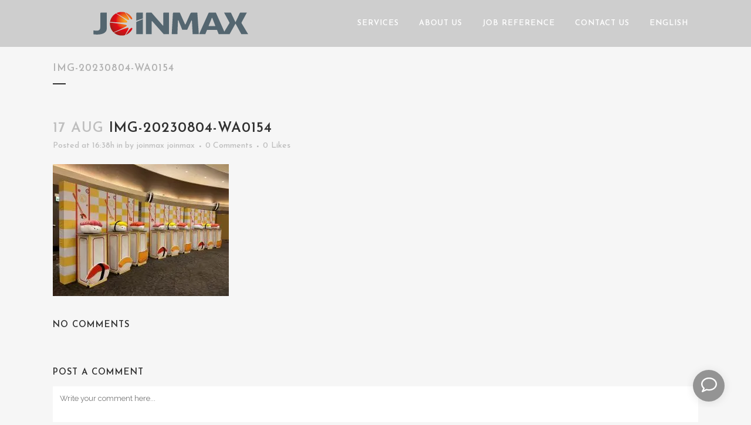

--- FILE ---
content_type: text/html; charset=UTF-8
request_url: https://www.joinmax.com.hk/portfolio_page/%E7%88%AD%E9%AE%AE%E6%94%A4%E4%BD%8D%E9%81%8A%E6%88%B2/img-20230804-wa0154/
body_size: 13784
content:
<!DOCTYPE html><html lang=en-US><head><meta charset="UTF-8"><title>IMG-20230804-WA0154 - JOINMAX</title><meta name="viewport" content="width=device-width,initial-scale=1,user-scalable=no"><link rel=profile href="https://gmpg.org/xfn/11"><link rel=pingback href=https://www.joinmax.com.hk/xmlrpc.php><link rel="shortcut icon" type=image/x-icon href=https://www.joinmax.com.hk/wp-content/uploads/2017/02/logo.png><link rel=apple-touch-icon href=https://www.joinmax.com.hk/wp-content/uploads/2017/02/logo.png> <script data-cfasync=false data-no-defer=1 data-no-minify=1 data-no-optimize=1>var ewww_webp_supported=!1;function check_webp_feature(A,e){var w;e=void 0!==e?e:function(){},ewww_webp_supported?e(ewww_webp_supported):((w=new Image).onload=function(){ewww_webp_supported=0<w.width&&0<w.height,e&&e(ewww_webp_supported)},w.onerror=function(){e&&e(!1)},w.src="data:image/webp;base64,"+{alpha:"UklGRkoAAABXRUJQVlA4WAoAAAAQAAAAAAAAAAAAQUxQSAwAAAARBxAR/Q9ERP8DAABWUDggGAAAABQBAJ0BKgEAAQAAAP4AAA3AAP7mtQAAAA=="}[A])}check_webp_feature("alpha");</script><script data-cfasync=false data-no-defer=1 data-no-minify=1 data-no-optimize=1>var Arrive=function(c,w){"use strict";if(c.MutationObserver&&"undefined"!=typeof HTMLElement){var r,a=0,u=(r=HTMLElement.prototype.matches||HTMLElement.prototype.webkitMatchesSelector||HTMLElement.prototype.mozMatchesSelector||HTMLElement.prototype.msMatchesSelector,{matchesSelector:function(e,t){return e instanceof HTMLElement&&r.call(e,t)},addMethod:function(e,t,r){var a=e[t];e[t]=function(){return r.length==arguments.length?r.apply(this,arguments):"function"==typeof a?a.apply(this,arguments):void 0}},callCallbacks:function(e,t){t&&t.options.onceOnly&&1==t.firedElems.length&&(e=[e[0]]);for(var r,a=0;r=e[a];a++)r&&r.callback&&r.callback.call(r.elem,r.elem);t&&t.options.onceOnly&&1==t.firedElems.length&&t.me.unbindEventWithSelectorAndCallback.call(t.target,t.selector,t.callback)},checkChildNodesRecursively:function(e,t,r,a){for(var i,n=0;i=e[n];n++)r(i,t,a)&&a.push({callback:t.callback,elem:i}),0<i.childNodes.length&&u.checkChildNodesRecursively(i.childNodes,t,r,a)},mergeArrays:function(e,t){var r,a={};for(r in e)e.hasOwnProperty(r)&&(a[r]=e[r]);for(r in t)t.hasOwnProperty(r)&&(a[r]=t[r]);return a},toElementsArray:function(e){return e=void 0!==e&&("number"!=typeof e.length||e===c)?[e]:e}}),e=(l.prototype.addEvent=function(e,t,r,a){a={target:e,selector:t,options:r,callback:a,firedElems:[]};return this._beforeAdding&&this._beforeAdding(a),this._eventsBucket.push(a),a},l.prototype.removeEvent=function(e){for(var t,r=this._eventsBucket.length-1;t=this._eventsBucket[r];r--)e(t)&&(this._beforeRemoving&&this._beforeRemoving(t),(t=this._eventsBucket.splice(r,1))&&t.length&&(t[0].callback=null))},l.prototype.beforeAdding=function(e){this._beforeAdding=e},l.prototype.beforeRemoving=function(e){this._beforeRemoving=e},l),t=function(i,n){var o=new e,l=this,s={fireOnAttributesModification:!1};return o.beforeAdding(function(t){var e=t.target;e!==c.document&&e!==c||(e=document.getElementsByTagName("html")[0]);var r=new MutationObserver(function(e){n.call(this,e,t)}),a=i(t.options);r.observe(e,a),t.observer=r,t.me=l}),o.beforeRemoving(function(e){e.observer.disconnect()}),this.bindEvent=function(e,t,r){t=u.mergeArrays(s,t);for(var a=u.toElementsArray(this),i=0;i<a.length;i++)o.addEvent(a[i],e,t,r)},this.unbindEvent=function(){var r=u.toElementsArray(this);o.removeEvent(function(e){for(var t=0;t<r.length;t++)if(this===w||e.target===r[t])return!0;return!1})},this.unbindEventWithSelectorOrCallback=function(r){var a=u.toElementsArray(this),i=r,e="function"==typeof r?function(e){for(var t=0;t<a.length;t++)if((this===w||e.target===a[t])&&e.callback===i)return!0;return!1}:function(e){for(var t=0;t<a.length;t++)if((this===w||e.target===a[t])&&e.selector===r)return!0;return!1};o.removeEvent(e)},this.unbindEventWithSelectorAndCallback=function(r,a){var i=u.toElementsArray(this);o.removeEvent(function(e){for(var t=0;t<i.length;t++)if((this===w||e.target===i[t])&&e.selector===r&&e.callback===a)return!0;return!1})},this},i=new function(){var s={fireOnAttributesModification:!1,onceOnly:!1,existing:!1};function n(e,t,r){return!(!u.matchesSelector(e,t.selector)||(e._id===w&&(e._id=a++),-1!=t.firedElems.indexOf(e._id)))&&(t.firedElems.push(e._id),!0)}var c=(i=new t(function(e){var t={attributes:!1,childList:!0,subtree:!0};return e.fireOnAttributesModification&&(t.attributes=!0),t},function(e,i){e.forEach(function(e){var t=e.addedNodes,r=e.target,a=[];null!==t&&0<t.length?u.checkChildNodesRecursively(t,i,n,a):"attributes"===e.type&&n(r,i)&&a.push({callback:i.callback,elem:r}),u.callCallbacks(a,i)})})).bindEvent;return i.bindEvent=function(e,t,r){t=void 0===r?(r=t,s):u.mergeArrays(s,t);var a=u.toElementsArray(this);if(t.existing){for(var i=[],n=0;n<a.length;n++)for(var o=a[n].querySelectorAll(e),l=0;l<o.length;l++)i.push({callback:r,elem:o[l]});if(t.onceOnly&&i.length)return r.call(i[0].elem,i[0].elem);setTimeout(u.callCallbacks,1,i)}c.call(this,e,t,r)},i},o=new function(){var a={};function i(e,t){return u.matchesSelector(e,t.selector)}var n=(o=new t(function(){return{childList:!0,subtree:!0}},function(e,r){e.forEach(function(e){var t=e.removedNodes,e=[];null!==t&&0<t.length&&u.checkChildNodesRecursively(t,r,i,e),u.callCallbacks(e,r)})})).bindEvent;return o.bindEvent=function(e,t,r){t=void 0===r?(r=t,a):u.mergeArrays(a,t),n.call(this,e,t,r)},o};d(HTMLElement.prototype),d(NodeList.prototype),d(HTMLCollection.prototype),d(HTMLDocument.prototype),d(Window.prototype);var n={};return s(i,n,"unbindAllArrive"),s(o,n,"unbindAllLeave"),n}function l(){this._eventsBucket=[],this._beforeAdding=null,this._beforeRemoving=null}function s(e,t,r){u.addMethod(t,r,e.unbindEvent),u.addMethod(t,r,e.unbindEventWithSelectorOrCallback),u.addMethod(t,r,e.unbindEventWithSelectorAndCallback)}function d(e){e.arrive=i.bindEvent,s(i,e,"unbindArrive"),e.leave=o.bindEvent,s(o,e,"unbindLeave")}}(window,void 0),ewww_webp_supported=!1;function check_webp_feature(e,t){var r;ewww_webp_supported?t(ewww_webp_supported):((r=new Image).onload=function(){ewww_webp_supported=0<r.width&&0<r.height,t(ewww_webp_supported)},r.onerror=function(){t(!1)},r.src="data:image/webp;base64,"+{alpha:"UklGRkoAAABXRUJQVlA4WAoAAAAQAAAAAAAAAAAAQUxQSAwAAAARBxAR/Q9ERP8DAABWUDggGAAAABQBAJ0BKgEAAQAAAP4AAA3AAP7mtQAAAA==",animation:"UklGRlIAAABXRUJQVlA4WAoAAAASAAAAAAAAAAAAQU5JTQYAAAD/////AABBTk1GJgAAAAAAAAAAAAAAAAAAAGQAAABWUDhMDQAAAC8AAAAQBxAREYiI/gcA"}[e])}function ewwwLoadImages(e){if(e){for(var t=document.querySelectorAll(".batch-image img, .image-wrapper a, .ngg-pro-masonry-item a, .ngg-galleria-offscreen-seo-wrapper a"),r=0,a=t.length;r<a;r++)ewwwAttr(t[r],"data-src",t[r].getAttribute("data-webp")),ewwwAttr(t[r],"data-thumbnail",t[r].getAttribute("data-webp-thumbnail"));for(var i=document.querySelectorAll("div.woocommerce-product-gallery__image"),r=0,a=i.length;r<a;r++)ewwwAttr(i[r],"data-thumb",i[r].getAttribute("data-webp-thumb"))}for(var n=document.querySelectorAll("video"),r=0,a=n.length;r<a;r++)ewwwAttr(n[r],"poster",e?n[r].getAttribute("data-poster-webp"):n[r].getAttribute("data-poster-image"));for(var o,l=document.querySelectorAll("img.ewww_webp_lazy_load"),r=0,a=l.length;r<a;r++)e&&(ewwwAttr(l[r],"data-lazy-srcset",l[r].getAttribute("data-lazy-srcset-webp")),ewwwAttr(l[r],"data-srcset",l[r].getAttribute("data-srcset-webp")),ewwwAttr(l[r],"data-lazy-src",l[r].getAttribute("data-lazy-src-webp")),ewwwAttr(l[r],"data-src",l[r].getAttribute("data-src-webp")),ewwwAttr(l[r],"data-orig-file",l[r].getAttribute("data-webp-orig-file")),ewwwAttr(l[r],"data-medium-file",l[r].getAttribute("data-webp-medium-file")),ewwwAttr(l[r],"data-large-file",l[r].getAttribute("data-webp-large-file")),null!=(o=l[r].getAttribute("srcset"))&&!1!==o&&o.includes("R0lGOD")&&ewwwAttr(l[r],"src",l[r].getAttribute("data-lazy-src-webp"))),l[r].className=l[r].className.replace(/\bewww_webp_lazy_load\b/,"");for(var s=document.querySelectorAll(".ewww_webp"),r=0,a=s.length;r<a;r++)e?(ewwwAttr(s[r],"srcset",s[r].getAttribute("data-srcset-webp")),ewwwAttr(s[r],"src",s[r].getAttribute("data-src-webp")),ewwwAttr(s[r],"data-orig-file",s[r].getAttribute("data-webp-orig-file")),ewwwAttr(s[r],"data-medium-file",s[r].getAttribute("data-webp-medium-file")),ewwwAttr(s[r],"data-large-file",s[r].getAttribute("data-webp-large-file")),ewwwAttr(s[r],"data-large_image",s[r].getAttribute("data-webp-large_image")),ewwwAttr(s[r],"data-src",s[r].getAttribute("data-webp-src"))):(ewwwAttr(s[r],"srcset",s[r].getAttribute("data-srcset-img")),ewwwAttr(s[r],"src",s[r].getAttribute("data-src-img"))),s[r].className=s[r].className.replace(/\bewww_webp\b/,"ewww_webp_loaded");window.jQuery&&jQuery.fn.isotope&&jQuery.fn.imagesLoaded&&(jQuery(".fusion-posts-container-infinite").imagesLoaded(function(){jQuery(".fusion-posts-container-infinite").hasClass("isotope")&&jQuery(".fusion-posts-container-infinite").isotope()}),jQuery(".fusion-portfolio:not(.fusion-recent-works) .fusion-portfolio-wrapper").imagesLoaded(function(){jQuery(".fusion-portfolio:not(.fusion-recent-works) .fusion-portfolio-wrapper").isotope()}))}function ewwwWebPInit(e){ewwwLoadImages(e),ewwwNggLoadGalleries(e),document.arrive(".ewww_webp",function(){ewwwLoadImages(e)}),document.arrive(".ewww_webp_lazy_load",function(){ewwwLoadImages(e)}),document.arrive("videos",function(){ewwwLoadImages(e)}),"loading"==document.readyState?document.addEventListener("DOMContentLoaded",ewwwJSONParserInit):("undefined"!=typeof galleries&&ewwwNggParseGalleries(e),ewwwWooParseVariations(e))}function ewwwAttr(e,t,r){null!=r&&!1!==r&&e.setAttribute(t,r)}function ewwwJSONParserInit(){"undefined"!=typeof galleries&&check_webp_feature("alpha",ewwwNggParseGalleries),check_webp_feature("alpha",ewwwWooParseVariations)}function ewwwWooParseVariations(e){if(e)for(var t=document.querySelectorAll("form.variations_form"),r=0,a=t.length;r<a;r++){var i=t[r].getAttribute("data-product_variations"),n=!1;try{for(var o in i=JSON.parse(i))void 0!==i[o]&&void 0!==i[o].image&&(void 0!==i[o].image.src_webp&&(i[o].image.src=i[o].image.src_webp,n=!0),void 0!==i[o].image.srcset_webp&&(i[o].image.srcset=i[o].image.srcset_webp,n=!0),void 0!==i[o].image.full_src_webp&&(i[o].image.full_src=i[o].image.full_src_webp,n=!0),void 0!==i[o].image.gallery_thumbnail_src_webp&&(i[o].image.gallery_thumbnail_src=i[o].image.gallery_thumbnail_src_webp,n=!0),void 0!==i[o].image.thumb_src_webp&&(i[o].image.thumb_src=i[o].image.thumb_src_webp,n=!0));n&&ewwwAttr(t[r],"data-product_variations",JSON.stringify(i))}catch(e){}}}function ewwwNggParseGalleries(e){if(e)for(var t in galleries){var r=galleries[t];galleries[t].images_list=ewwwNggParseImageList(r.images_list)}}function ewwwNggLoadGalleries(e){e&&document.addEventListener("ngg.galleria.themeadded",function(e,t){window.ngg_galleria._create_backup=window.ngg_galleria.create,window.ngg_galleria.create=function(e,t){var r=$(e).data("id");return galleries["gallery_"+r].images_list=ewwwNggParseImageList(galleries["gallery_"+r].images_list),window.ngg_galleria._create_backup(e,t)}})}function ewwwNggParseImageList(e){for(var t in e){var r=e[t];if(void 0!==r["image-webp"]&&(e[t].image=r["image-webp"],delete e[t]["image-webp"]),void 0!==r["thumb-webp"]&&(e[t].thumb=r["thumb-webp"],delete e[t]["thumb-webp"]),void 0!==r.full_image_webp&&(e[t].full_image=r.full_image_webp,delete e[t].full_image_webp),void 0!==r.srcsets)for(var a in r.srcsets)nggSrcset=r.srcsets[a],void 0!==r.srcsets[a+"-webp"]&&(e[t].srcsets[a]=r.srcsets[a+"-webp"],delete e[t].srcsets[a+"-webp"]);if(void 0!==r.full_srcsets)for(var i in r.full_srcsets)nggFSrcset=r.full_srcsets[i],void 0!==r.full_srcsets[i+"-webp"]&&(e[t].full_srcsets[i]=r.full_srcsets[i+"-webp"],delete e[t].full_srcsets[i+"-webp"])}return e}check_webp_feature("alpha",ewwwWebPInit);</script><link href='//fonts.googleapis.com/css?family=Raleway:100,200,300,400,500,600,700,800,900,300italic,400italic|Josefin+Sans:100,200,300,400,500,600,700,800,900,300italic,400italic&subset=latin,latin-ext' rel=stylesheet type=text/css><meta name='robots' content='index, follow, max-image-preview:large, max-snippet:-1, max-video-preview:-1'><link rel=canonical href=https://www.joinmax.com.hk/wp-content/uploads/2023/08/IMG-20230804-WA0154.jpg><meta property="og:locale" content="en_US"><meta property="og:type" content="article"><meta property="og:title" content="IMG-20230804-WA0154 - JOINMAX"><meta property="og:url" content="https://www.joinmax.com.hk/wp-content/uploads/2023/08/IMG-20230804-WA0154.jpg"><meta property="og:site_name" content="JOINMAX"><meta property="article:publisher" content="https://www.facebook.com/joinmaxledrental/"><meta property="og:image" content="https://www.joinmax.com.hk/portfolio_page/%E7%88%AD%E9%AE%AE%E6%94%A4%E4%BD%8D%E9%81%8A%E6%88%B2/img-20230804-wa0154"><meta property="og:image:width" content="1"><meta property="og:image:height" content="1"><meta property="og:image:type" content="image/jpeg"><meta name="twitter:card" content="summary_large_image"> <script type=application/ld+json class=yoast-schema-graph>{"@context":"https://schema.org","@graph":[{"@type":"WebPage","@id":"https://www.joinmax.com.hk/wp-content/uploads/2023/08/IMG-20230804-WA0154.jpg","url":"https://www.joinmax.com.hk/wp-content/uploads/2023/08/IMG-20230804-WA0154.jpg","name":"IMG-20230804-WA0154 - JOINMAX","isPartOf":{"@id":"https://www.joinmax.com.hk/#website"},"primaryImageOfPage":{"@id":"https://www.joinmax.com.hk/wp-content/uploads/2023/08/IMG-20230804-WA0154.jpg#primaryimage"},"image":{"@id":"https://www.joinmax.com.hk/wp-content/uploads/2023/08/IMG-20230804-WA0154.jpg#primaryimage"},"thumbnailUrl":"https://www.joinmax.com.hk/wp-content/uploads/2023/08/IMG-20230804-WA0154.jpg","datePublished":"2023-08-17T08:38:50+00:00","breadcrumb":{"@id":"https://www.joinmax.com.hk/wp-content/uploads/2023/08/IMG-20230804-WA0154.jpg#breadcrumb"},"inLanguage":"en-US","potentialAction":[{"@type":"ReadAction","target":["https://www.joinmax.com.hk/wp-content/uploads/2023/08/IMG-20230804-WA0154.jpg"]}]},{"@type":"ImageObject","inLanguage":"en-US","@id":"https://www.joinmax.com.hk/wp-content/uploads/2023/08/IMG-20230804-WA0154.jpg#primaryimage","url":"https://www.joinmax.com.hk/wp-content/uploads/2023/08/IMG-20230804-WA0154.jpg","contentUrl":"https://www.joinmax.com.hk/wp-content/uploads/2023/08/IMG-20230804-WA0154.jpg","width":1024,"height":768},{"@type":"BreadcrumbList","@id":"https://www.joinmax.com.hk/wp-content/uploads/2023/08/IMG-20230804-WA0154.jpg#breadcrumb","itemListElement":[{"@type":"ListItem","position":1,"name":"Home","item":"https://www.joinmax.com.hk/"},{"@type":"ListItem","position":2,"name":"爭鮮@攤位遊戲","item":"https://www.joinmax.com.hk/portfolio_page/%e7%88%ad%e9%ae%ae%e6%94%a4%e4%bd%8d%e9%81%8a%e6%88%b2/"},{"@type":"ListItem","position":3,"name":"IMG-20230804-WA0154"}]},{"@type":"WebSite","@id":"https://www.joinmax.com.hk/#website","url":"https://www.joinmax.com.hk/","name":"JOINMAX","description":"","publisher":{"@id":"https://www.joinmax.com.hk/#organization"},"potentialAction":[{"@type":"SearchAction","target":{"@type":"EntryPoint","urlTemplate":"https://www.joinmax.com.hk/?s={search_term_string}"},"query-input":{"@type":"PropertyValueSpecification","valueRequired":true,"valueName":"search_term_string"}}],"inLanguage":"en-US"},{"@type":"Organization","@id":"https://www.joinmax.com.hk/#organization","name":"Joinmax Display & Productions Ltd.","url":"https://www.joinmax.com.hk/","logo":{"@type":"ImageObject","inLanguage":"en-US","@id":"https://www.joinmax.com.hk/#/schema/logo/image/","url":"https://www.joinmax.com.hk/wp-content/uploads/2017/02/logo-joinnax-color3.png","contentUrl":"https://www.joinmax.com.hk/wp-content/uploads/2017/02/logo-joinnax-color3.png","width":400,"height":75,"caption":"Joinmax Display & Productions Ltd."},"image":{"@id":"https://www.joinmax.com.hk/#/schema/logo/image/"},"sameAs":["https://www.facebook.com/joinmaxledrental/"]}]}</script> <link rel=dns-prefetch href=//fonts.googleapis.com><link rel=alternate type=application/rss+xml title="JOINMAX &raquo; Feed" href=https://www.joinmax.com.hk/feed/ ><link rel=alternate type=application/rss+xml title="JOINMAX &raquo; Comments Feed" href=https://www.joinmax.com.hk/comments/feed/ ><link rel=alternate type=application/rss+xml title="JOINMAX &raquo; IMG-20230804-WA0154 Comments Feed" href=https://www.joinmax.com.hk/portfolio_page/%e7%88%ad%e9%ae%ae%e6%94%a4%e4%bd%8d%e9%81%8a%e6%88%b2/img-20230804-wa0154/feed/ ><link rel=alternate title="oEmbed (JSON)" type=application/json+oembed href="https://www.joinmax.com.hk/wp-json/oembed/1.0/embed?url=https%3A%2F%2Fwww.joinmax.com.hk%2Fportfolio_page%2F%25e7%2588%25ad%25e9%25ae%25ae%25e6%2594%25a4%25e4%25bd%258d%25e9%2581%258a%25e6%2588%25b2%2Fimg-20230804-wa0154%2F"><link rel=alternate title="oEmbed (XML)" type=text/xml+oembed href="https://www.joinmax.com.hk/wp-json/oembed/1.0/embed?url=https%3A%2F%2Fwww.joinmax.com.hk%2Fportfolio_page%2F%25e7%2588%25ad%25e9%25ae%25ae%25e6%2594%25a4%25e4%25bd%258d%25e9%2581%258a%25e6%2588%25b2%2Fimg-20230804-wa0154%2F&#038;format=xml"><style id=wp-img-auto-sizes-contain-inline-css>img:is([sizes=auto i],[sizes^="auto," i]){contain-intrinsic-size:3000px 1500px}
/*# sourceURL=wp-img-auto-sizes-contain-inline-css */</style><link rel=stylesheet href=https://www.joinmax.com.hk/wp-content/cache/minify/32069.css media=all><link rel=stylesheet id=ls-google-fonts-css href='https://fonts.googleapis.com/css?family=Lato:100,300,regular,700,900%7COpen+Sans:300%7CIndie+Flower:regular%7COswald:300,regular,700&#038;subset=latin%2Clatin-ext' type=text/css media=all><style id=wp-block-library-inline-css>/*<![CDATA[*/:root{--wp-block-synced-color:#7a00df;--wp-block-synced-color--rgb:122,0,223;--wp-bound-block-color:var(--wp-block-synced-color);--wp-editor-canvas-background:#ddd;--wp-admin-theme-color:#007cba;--wp-admin-theme-color--rgb:0,124,186;--wp-admin-theme-color-darker-10:#006ba1;--wp-admin-theme-color-darker-10--rgb:0,107,160.5;--wp-admin-theme-color-darker-20:#005a87;--wp-admin-theme-color-darker-20--rgb:0,90,135;--wp-admin-border-width-focus:2px}@media (min-resolution:192dpi){:root{--wp-admin-border-width-focus:1.5px}}.wp-element-button{cursor:pointer}:root .has-very-light-gray-background-color{background-color:#eee}:root .has-very-dark-gray-background-color{background-color:#313131}:root .has-very-light-gray-color{color:#eee}:root .has-very-dark-gray-color{color:#313131}:root .has-vivid-green-cyan-to-vivid-cyan-blue-gradient-background{background:linear-gradient(135deg,#00d084,#0693e3)}:root .has-purple-crush-gradient-background{background:linear-gradient(135deg,#34e2e4,#4721fb 50%,#ab1dfe)}:root .has-hazy-dawn-gradient-background{background:linear-gradient(135deg,#faaca8,#dad0ec)}:root .has-subdued-olive-gradient-background{background:linear-gradient(135deg,#fafae1,#67a671)}:root .has-atomic-cream-gradient-background{background:linear-gradient(135deg,#fdd79a,#004a59)}:root .has-nightshade-gradient-background{background:linear-gradient(135deg,#330968,#31cdcf)}:root .has-midnight-gradient-background{background:linear-gradient(135deg,#020381,#2874fc)}:root{--wp--preset--font-size--normal:16px;--wp--preset--font-size--huge:42px}.has-regular-font-size{font-size:1em}.has-larger-font-size{font-size:2.625em}.has-normal-font-size{font-size:var(--wp--preset--font-size--normal)}.has-huge-font-size{font-size:var(--wp--preset--font-size--huge)}.has-text-align-center{text-align:center}.has-text-align-left{text-align:left}.has-text-align-right{text-align:right}.has-fit-text{white-space:nowrap!important}#end-resizable-editor-section{display:none}.aligncenter{clear:both}.items-justified-left{justify-content:flex-start}.items-justified-center{justify-content:center}.items-justified-right{justify-content:flex-end}.items-justified-space-between{justify-content:space-between}.screen-reader-text{border:0;clip-path:inset(50%);height:1px;margin:-1px;overflow:hidden;padding:0;position:absolute;width:1px;word-wrap:normal!important}.screen-reader-text:focus{background-color:#ddd;clip-path:none;color:#444;display:block;font-size:1em;height:auto;left:5px;line-height:normal;padding:15px 23px 14px;text-decoration:none;top:5px;width:auto;z-index:100000}html :where(.has-border-color){border-style:solid}html :where([style*=border-top-color]){border-top-style:solid}html :where([style*=border-right-color]){border-right-style:solid}html :where([style*=border-bottom-color]){border-bottom-style:solid}html :where([style*=border-left-color]){border-left-style:solid}html :where([style*=border-width]){border-style:solid}html :where([style*=border-top-width]){border-top-style:solid}html :where([style*=border-right-width]){border-right-style:solid}html :where([style*=border-bottom-width]){border-bottom-style:solid}html :where([style*=border-left-width]){border-left-style:solid}html :where(img[class*=wp-image-]){height:auto;max-width:100%}:where(figure){margin:0 0 1em}html :where(.is-position-sticky){--wp-admin--admin-bar--position-offset:var(--wp-admin--admin-bar--height,0px)}@media screen and (max-width:600px){html :where(.is-position-sticky){--wp-admin--admin-bar--position-offset:0px}}

/*# sourceURL=wp-block-library-inline-css *//*]]>*/</style><style id=global-styles-inline-css>/*<![CDATA[*/:root{--wp--preset--aspect-ratio--square: 1;--wp--preset--aspect-ratio--4-3: 4/3;--wp--preset--aspect-ratio--3-4: 3/4;--wp--preset--aspect-ratio--3-2: 3/2;--wp--preset--aspect-ratio--2-3: 2/3;--wp--preset--aspect-ratio--16-9: 16/9;--wp--preset--aspect-ratio--9-16: 9/16;--wp--preset--color--black: #000000;--wp--preset--color--cyan-bluish-gray: #abb8c3;--wp--preset--color--white: #ffffff;--wp--preset--color--pale-pink: #f78da7;--wp--preset--color--vivid-red: #cf2e2e;--wp--preset--color--luminous-vivid-orange: #ff6900;--wp--preset--color--luminous-vivid-amber: #fcb900;--wp--preset--color--light-green-cyan: #7bdcb5;--wp--preset--color--vivid-green-cyan: #00d084;--wp--preset--color--pale-cyan-blue: #8ed1fc;--wp--preset--color--vivid-cyan-blue: #0693e3;--wp--preset--color--vivid-purple: #9b51e0;--wp--preset--gradient--vivid-cyan-blue-to-vivid-purple: linear-gradient(135deg,rgb(6,147,227) 0%,rgb(155,81,224) 100%);--wp--preset--gradient--light-green-cyan-to-vivid-green-cyan: linear-gradient(135deg,rgb(122,220,180) 0%,rgb(0,208,130) 100%);--wp--preset--gradient--luminous-vivid-amber-to-luminous-vivid-orange: linear-gradient(135deg,rgb(252,185,0) 0%,rgb(255,105,0) 100%);--wp--preset--gradient--luminous-vivid-orange-to-vivid-red: linear-gradient(135deg,rgb(255,105,0) 0%,rgb(207,46,46) 100%);--wp--preset--gradient--very-light-gray-to-cyan-bluish-gray: linear-gradient(135deg,rgb(238,238,238) 0%,rgb(169,184,195) 100%);--wp--preset--gradient--cool-to-warm-spectrum: linear-gradient(135deg,rgb(74,234,220) 0%,rgb(151,120,209) 20%,rgb(207,42,186) 40%,rgb(238,44,130) 60%,rgb(251,105,98) 80%,rgb(254,248,76) 100%);--wp--preset--gradient--blush-light-purple: linear-gradient(135deg,rgb(255,206,236) 0%,rgb(152,150,240) 100%);--wp--preset--gradient--blush-bordeaux: linear-gradient(135deg,rgb(254,205,165) 0%,rgb(254,45,45) 50%,rgb(107,0,62) 100%);--wp--preset--gradient--luminous-dusk: linear-gradient(135deg,rgb(255,203,112) 0%,rgb(199,81,192) 50%,rgb(65,88,208) 100%);--wp--preset--gradient--pale-ocean: linear-gradient(135deg,rgb(255,245,203) 0%,rgb(182,227,212) 50%,rgb(51,167,181) 100%);--wp--preset--gradient--electric-grass: linear-gradient(135deg,rgb(202,248,128) 0%,rgb(113,206,126) 100%);--wp--preset--gradient--midnight: linear-gradient(135deg,rgb(2,3,129) 0%,rgb(40,116,252) 100%);--wp--preset--font-size--small: 13px;--wp--preset--font-size--medium: 20px;--wp--preset--font-size--large: 36px;--wp--preset--font-size--x-large: 42px;--wp--preset--spacing--20: 0.44rem;--wp--preset--spacing--30: 0.67rem;--wp--preset--spacing--40: 1rem;--wp--preset--spacing--50: 1.5rem;--wp--preset--spacing--60: 2.25rem;--wp--preset--spacing--70: 3.38rem;--wp--preset--spacing--80: 5.06rem;--wp--preset--shadow--natural: 6px 6px 9px rgba(0, 0, 0, 0.2);--wp--preset--shadow--deep: 12px 12px 50px rgba(0, 0, 0, 0.4);--wp--preset--shadow--sharp: 6px 6px 0px rgba(0, 0, 0, 0.2);--wp--preset--shadow--outlined: 6px 6px 0px -3px rgb(255, 255, 255), 6px 6px rgb(0, 0, 0);--wp--preset--shadow--crisp: 6px 6px 0px rgb(0, 0, 0);}:where(.is-layout-flex){gap: 0.5em;}:where(.is-layout-grid){gap: 0.5em;}body .is-layout-flex{display: flex;}.is-layout-flex{flex-wrap: wrap;align-items: center;}.is-layout-flex > :is(*, div){margin: 0;}body .is-layout-grid{display: grid;}.is-layout-grid > :is(*, div){margin: 0;}:where(.wp-block-columns.is-layout-flex){gap: 2em;}:where(.wp-block-columns.is-layout-grid){gap: 2em;}:where(.wp-block-post-template.is-layout-flex){gap: 1.25em;}:where(.wp-block-post-template.is-layout-grid){gap: 1.25em;}.has-black-color{color: var(--wp--preset--color--black) !important;}.has-cyan-bluish-gray-color{color: var(--wp--preset--color--cyan-bluish-gray) !important;}.has-white-color{color: var(--wp--preset--color--white) !important;}.has-pale-pink-color{color: var(--wp--preset--color--pale-pink) !important;}.has-vivid-red-color{color: var(--wp--preset--color--vivid-red) !important;}.has-luminous-vivid-orange-color{color: var(--wp--preset--color--luminous-vivid-orange) !important;}.has-luminous-vivid-amber-color{color: var(--wp--preset--color--luminous-vivid-amber) !important;}.has-light-green-cyan-color{color: var(--wp--preset--color--light-green-cyan) !important;}.has-vivid-green-cyan-color{color: var(--wp--preset--color--vivid-green-cyan) !important;}.has-pale-cyan-blue-color{color: var(--wp--preset--color--pale-cyan-blue) !important;}.has-vivid-cyan-blue-color{color: var(--wp--preset--color--vivid-cyan-blue) !important;}.has-vivid-purple-color{color: var(--wp--preset--color--vivid-purple) !important;}.has-black-background-color{background-color: var(--wp--preset--color--black) !important;}.has-cyan-bluish-gray-background-color{background-color: var(--wp--preset--color--cyan-bluish-gray) !important;}.has-white-background-color{background-color: var(--wp--preset--color--white) !important;}.has-pale-pink-background-color{background-color: var(--wp--preset--color--pale-pink) !important;}.has-vivid-red-background-color{background-color: var(--wp--preset--color--vivid-red) !important;}.has-luminous-vivid-orange-background-color{background-color: var(--wp--preset--color--luminous-vivid-orange) !important;}.has-luminous-vivid-amber-background-color{background-color: var(--wp--preset--color--luminous-vivid-amber) !important;}.has-light-green-cyan-background-color{background-color: var(--wp--preset--color--light-green-cyan) !important;}.has-vivid-green-cyan-background-color{background-color: var(--wp--preset--color--vivid-green-cyan) !important;}.has-pale-cyan-blue-background-color{background-color: var(--wp--preset--color--pale-cyan-blue) !important;}.has-vivid-cyan-blue-background-color{background-color: var(--wp--preset--color--vivid-cyan-blue) !important;}.has-vivid-purple-background-color{background-color: var(--wp--preset--color--vivid-purple) !important;}.has-black-border-color{border-color: var(--wp--preset--color--black) !important;}.has-cyan-bluish-gray-border-color{border-color: var(--wp--preset--color--cyan-bluish-gray) !important;}.has-white-border-color{border-color: var(--wp--preset--color--white) !important;}.has-pale-pink-border-color{border-color: var(--wp--preset--color--pale-pink) !important;}.has-vivid-red-border-color{border-color: var(--wp--preset--color--vivid-red) !important;}.has-luminous-vivid-orange-border-color{border-color: var(--wp--preset--color--luminous-vivid-orange) !important;}.has-luminous-vivid-amber-border-color{border-color: var(--wp--preset--color--luminous-vivid-amber) !important;}.has-light-green-cyan-border-color{border-color: var(--wp--preset--color--light-green-cyan) !important;}.has-vivid-green-cyan-border-color{border-color: var(--wp--preset--color--vivid-green-cyan) !important;}.has-pale-cyan-blue-border-color{border-color: var(--wp--preset--color--pale-cyan-blue) !important;}.has-vivid-cyan-blue-border-color{border-color: var(--wp--preset--color--vivid-cyan-blue) !important;}.has-vivid-purple-border-color{border-color: var(--wp--preset--color--vivid-purple) !important;}.has-vivid-cyan-blue-to-vivid-purple-gradient-background{background: var(--wp--preset--gradient--vivid-cyan-blue-to-vivid-purple) !important;}.has-light-green-cyan-to-vivid-green-cyan-gradient-background{background: var(--wp--preset--gradient--light-green-cyan-to-vivid-green-cyan) !important;}.has-luminous-vivid-amber-to-luminous-vivid-orange-gradient-background{background: var(--wp--preset--gradient--luminous-vivid-amber-to-luminous-vivid-orange) !important;}.has-luminous-vivid-orange-to-vivid-red-gradient-background{background: var(--wp--preset--gradient--luminous-vivid-orange-to-vivid-red) !important;}.has-very-light-gray-to-cyan-bluish-gray-gradient-background{background: var(--wp--preset--gradient--very-light-gray-to-cyan-bluish-gray) !important;}.has-cool-to-warm-spectrum-gradient-background{background: var(--wp--preset--gradient--cool-to-warm-spectrum) !important;}.has-blush-light-purple-gradient-background{background: var(--wp--preset--gradient--blush-light-purple) !important;}.has-blush-bordeaux-gradient-background{background: var(--wp--preset--gradient--blush-bordeaux) !important;}.has-luminous-dusk-gradient-background{background: var(--wp--preset--gradient--luminous-dusk) !important;}.has-pale-ocean-gradient-background{background: var(--wp--preset--gradient--pale-ocean) !important;}.has-electric-grass-gradient-background{background: var(--wp--preset--gradient--electric-grass) !important;}.has-midnight-gradient-background{background: var(--wp--preset--gradient--midnight) !important;}.has-small-font-size{font-size: var(--wp--preset--font-size--small) !important;}.has-medium-font-size{font-size: var(--wp--preset--font-size--medium) !important;}.has-large-font-size{font-size: var(--wp--preset--font-size--large) !important;}.has-x-large-font-size{font-size: var(--wp--preset--font-size--x-large) !important;}
/*# sourceURL=global-styles-inline-css *//*]]>*/</style><style id=classic-theme-styles-inline-css>/*! This file is auto-generated */
.wp-block-button__link{color:#fff;background-color:#32373c;border-radius:9999px;box-shadow:none;text-decoration:none;padding:calc(.667em + 2px) calc(1.333em + 2px);font-size:1.125em}.wp-block-file__button{background:#32373c;color:#fff;text-decoration:none}
/*# sourceURL=/wp-includes/css/classic-themes.min.css */</style><link rel=stylesheet href=https://www.joinmax.com.hk/wp-content/cache/minify/c138f.css media=all><style id=rs-plugin-settings-inline-css>#rs-demo-id {}
/*# sourceURL=rs-plugin-settings-inline-css */</style><link rel=stylesheet href=https://www.joinmax.com.hk/wp-content/cache/minify/048d9.css media=all> <script src=https://www.joinmax.com.hk/wp-content/cache/minify/089a6.js></script> <script id=layerslider-js-extra>var LS_Meta = {"v":"6.0.6"};
//# sourceURL=layerslider-js-extra</script> <script src=https://www.joinmax.com.hk/wp-content/cache/minify/b702f.js></script> <meta name="generator" content="Powered by LayerSlider 6.0.6 - Multi-Purpose, Responsive, Parallax, Mobile-Friendly Slider Plugin for WordPress."><link rel=https://api.w.org/ href=https://www.joinmax.com.hk/wp-json/ ><link rel=alternate title=JSON type=application/json href=https://www.joinmax.com.hk/wp-json/wp/v2/media/18391><link rel=EditURI type=application/rsd+xml title=RSD href=https://www.joinmax.com.hk/xmlrpc.php?rsd><link rel=shortlink href='https://www.joinmax.com.hk/?p=18391'><meta name="generator" content="Powered by Visual Composer - drag and drop page builder for WordPress."> <!--[if lte IE 9]><link rel=stylesheet type=text/css href=https://www.joinmax.com.hk/wp-content/plugins/js_composer/assets/css/vc_lte_ie9.min.css media=screen><![endif]--><style>.wp-block-gallery.is-cropped .blocks-gallery-item picture{height:100%;width:100%;}</style><meta name="generator" content="Powered by Slider Revolution 5.3.1 - responsive, Mobile-Friendly Slider Plugin for WordPress with comfortable drag and drop interface."><link rel=icon href=https://www.joinmax.com.hk/wp-content/uploads/2017/02/cropped-logo-32x32.png sizes=32x32><link rel=icon href=https://www.joinmax.com.hk/wp-content/uploads/2017/02/cropped-logo-192x192.png sizes=192x192><link rel=apple-touch-icon href=https://www.joinmax.com.hk/wp-content/uploads/2017/02/cropped-logo-180x180.png><meta name="msapplication-TileImage" content="https://www.joinmax.com.hk/wp-content/uploads/2017/02/cropped-logo-270x270.png">  <script>var analyticsFileTypes = [];
    var analyticsSnippet = 'disabled';
    var analyticsEventTracking = 'enabled';</script> <script>(function(i,s,o,g,r,a,m){i['GoogleAnalyticsObject']=r;i[r]=i[r]||function(){
	(i[r].q=i[r].q||[]).push(arguments)},i[r].l=1*new Date();a=s.createElement(o),
	m=s.getElementsByTagName(o)[0];a.async=1;a.src=g;m.parentNode.insertBefore(a,m)
	})(window,document,'script','//www.google-analytics.com/analytics.js','ga');
	ga('create', 'UA-86082413-1', 'auto');
 
	ga('send', 'pageview');</script> <style id=wp-custom-css>/*
You can add your own CSS here.
Click the help icon above to learn more.
*/
.header_inner_right {
    display: none;
}</style><noscript><style>.wpb_animate_when_almost_visible { opacity: 1; }</style></noscript></head><body class="attachment wp-singular attachment-template-default single single-attachment postid-18391 attachmentid-18391 attachment-jpeg wp-theme-bridge  side_area_uncovered_from_content qode-theme-ver-10.1.1 wpb-js-composer js-comp-ver-5.0.1 vc_responsive" itemscope itemtype=http://schema.org/WebPage><div class=ajax_loader><div class=ajax_loader_1><div class=five_rotating_circles><div class="spinner-container container1"><div class=circle1></div><div class=circle2></div><div class=circle3></div><div class=circle4></div></div><div class="spinner-container container2"><div class=circle1></div><div class=circle2></div><div class=circle3></div><div class=circle4></div></div><div class="spinner-container container3"><div class=circle1></div><div class=circle2></div><div class=circle3></div><div class=circle4></div></div></div></div></div><section class="side_menu right "> <a href=# target=_self class=close_side_menu></a></section><div class=wrapper><div class=wrapper_inner><header class=" scroll_header_top_area light fixed scrolled_not_transparent with_hover_bg_color page_header"><div class="header_inner clearfix"><div class=header_top_bottom_holder><div class="header_bottom clearfix" style ><div class=container><div class="container_inner clearfix"><div class=header_inner_left><div class=mobile_menu_button> <span> <i class="qode_icon_font_awesome fa fa-bars " ></i>  </span></div><div class=logo_wrapper><div class=q_logo> <a itemprop=url href=https://www.joinmax.com.hk/ > <img itemprop=image class=normal src=//www.joinmax.com.hk/wp-content/uploads/2017/02/logo-joinnax-color3.png alt=Logo> <img itemprop=image class=light src=//www.joinmax.com.hk/wp-content/uploads/2017/02/logo-joinnax-color3.png alt=Logo> <img itemprop=image class=dark src=//www.joinmax.com.hk/wp-content/uploads/2017/02/logo-joinnax-color3.png alt=Logo> <img itemprop=image class=sticky src=//www.joinmax.com.hk/wp-content/uploads/2017/02/logo-joinnax-color3.png alt=Logo> <img itemprop=image class=mobile src=//www.joinmax.com.hk/wp-content/uploads/2017/02/logo-joinnax-color3.png alt=Logo> </a></div></div></div><div class=header_inner_right><div class="side_menu_button_wrapper right"><div class=side_menu_button> <a class="side_menu_button_link normal" href=javascript:void(0)> <i class="qode_icon_font_awesome fa fa-bars " ></i>  </a></div></div></div><nav class="main_menu drop_down right"><ul id=menu-left_menu class><li id=nav-menu-item-15697 class="menu-item menu-item-type-custom menu-item-object-custom menu-item-home  narrow"><a rel=m_PageScroll2id href=https://www.joinmax.com.hk/#services class><i class="menu_icon blank fa"></i><span>Services</span><span class=plus></span></a></li> <li id=nav-menu-item-15699 class="menu-item menu-item-type-custom menu-item-object-custom menu-item-home  narrow"><a rel=m_PageScroll2id href=https://www.joinmax.com.hk/#about class><i class="menu_icon blank fa"></i><span>About Us</span><span class=plus></span></a></li> <li id=nav-menu-item-15815 class="menu-item menu-item-type-custom menu-item-object-custom menu-item-home menu-item-has-children  has_sub narrow"><a rel=m_PageScroll2id href=https://www.joinmax.com.hk/#projects class><i class="menu_icon blank fa"></i><span>Job Reference</span><span class=plus></span></a><div class=second><div class=inner><ul> <li id=nav-menu-item-16120 class="menu-item menu-item-type-custom menu-item-object-custom "><a rel=m_PageScroll2id href=https://www.joinmax.com.hk/facade-lighting-signage/ class><i class="menu_icon blank fa"></i><span>Façade Lighting &#038; Signage</span><span class=plus></span></a></li> <li id=nav-menu-item-16121 class="menu-item menu-item-type-custom menu-item-object-custom menu-item-home "><a rel=m_PageScroll2id href=https://www.joinmax.com.hk/#led-screen class><i class="menu_icon blank fa"></i><span>LED Wall Rental</span><span class=plus></span></a></li> <li id=nav-menu-item-16868 class="menu-item menu-item-type-post_type menu-item-object-page "><a href=https://www.joinmax.com.hk/led-wall-installation/ class><i class="menu_icon blank fa"></i><span>LED Wall Installation</span><span class=plus></span></a></li> <li id=nav-menu-item-16870 class="menu-item menu-item-type-post_type menu-item-object-page "><a href=https://www.joinmax.com.hk/em-productions/ class><i class="menu_icon blank fa"></i><span>Event Management and Productions</span><span class=plus></span></a></li> <li id=nav-menu-item-16871 class="menu-item menu-item-type-post_type menu-item-object-page "><a href=https://www.joinmax.com.hk/lightbox-digital-panel/ class><i class="menu_icon blank fa"></i><span>Lightbox and Digital Panel</span><span class=plus></span></a></li> <li id=nav-menu-item-17691 class="menu-item menu-item-type-post_type_archive menu-item-object-portfolio_page "></li></ul></div></div> </li> <li id=nav-menu-item-15814 class="menu-item menu-item-type-custom menu-item-object-custom menu-item-home  narrow"><a rel=m_PageScroll2id href=https://www.joinmax.com.hk/#contact class><i class="menu_icon blank fa"></i><span>Contact Us</span><span class=plus></span></a></li> <li id=nav-menu-item-18538 class="pll-parent-menu-item menu-item menu-item-type-custom menu-item-object-custom menu-item-has-children  has_sub narrow"><a href=#pll_switcher class><i class="menu_icon blank fa"></i><span>English</span><span class=plus></span></a><div class=second><div class=inner><ul> <li id=nav-menu-item-18538-zh class="lang-item lang-item-386 lang-item-zh no-translation lang-item-first menu-item menu-item-type-custom menu-item-object-custom "><a href=https://www.joinmax.com.hk/zh/home-zh/ class><i class="menu_icon blank fa"></i><span>中文 (繁體)</span><span class=plus></span></a></li> <li id=nav-menu-item-18538-zh-cn class="lang-item lang-item-834 lang-item-zh-cn no-translation menu-item menu-item-type-custom menu-item-object-custom "><a href=https://www.joinmax.com.hk/zh-cn/home-cn/ class><i class="menu_icon blank fa"></i><span>中文 (简体)</span><span class=plus></span></a></li></ul></div></div> </li></ul></nav><nav class=mobile_menu><ul id=menu-left_menu-1 class><li id=mobile-menu-item-15697 class="menu-item menu-item-type-custom menu-item-object-custom menu-item-home "><a rel=m_PageScroll2id href=https://www.joinmax.com.hk/#services class><span>Services</span></a><span class=mobile_arrow><i class="fa fa-angle-right"></i><i class="fa fa-angle-down"></i></span></li> <li id=mobile-menu-item-15699 class="menu-item menu-item-type-custom menu-item-object-custom menu-item-home "><a rel=m_PageScroll2id href=https://www.joinmax.com.hk/#about class><span>About Us</span></a><span class=mobile_arrow><i class="fa fa-angle-right"></i><i class="fa fa-angle-down"></i></span></li> <li id=mobile-menu-item-15815 class="menu-item menu-item-type-custom menu-item-object-custom menu-item-home menu-item-has-children  has_sub"><a rel=m_PageScroll2id href=https://www.joinmax.com.hk/#projects class><span>Job Reference</span></a><span class=mobile_arrow><i class="fa fa-angle-right"></i><i class="fa fa-angle-down"></i></span><ul class=sub_menu> <li id=mobile-menu-item-16120 class="menu-item menu-item-type-custom menu-item-object-custom "><a rel=m_PageScroll2id href=https://www.joinmax.com.hk/facade-lighting-signage/ class><span>Façade Lighting &#038; Signage</span></a><span class=mobile_arrow><i class="fa fa-angle-right"></i><i class="fa fa-angle-down"></i></span></li> <li id=mobile-menu-item-16121 class="menu-item menu-item-type-custom menu-item-object-custom menu-item-home "><a rel=m_PageScroll2id href=https://www.joinmax.com.hk/#led-screen class><span>LED Wall Rental</span></a><span class=mobile_arrow><i class="fa fa-angle-right"></i><i class="fa fa-angle-down"></i></span></li> <li id=mobile-menu-item-16868 class="menu-item menu-item-type-post_type menu-item-object-page "><a href=https://www.joinmax.com.hk/led-wall-installation/ class><span>LED Wall Installation</span></a><span class=mobile_arrow><i class="fa fa-angle-right"></i><i class="fa fa-angle-down"></i></span></li> <li id=mobile-menu-item-16870 class="menu-item menu-item-type-post_type menu-item-object-page "><a href=https://www.joinmax.com.hk/em-productions/ class><span>Event Management and Productions</span></a><span class=mobile_arrow><i class="fa fa-angle-right"></i><i class="fa fa-angle-down"></i></span></li> <li id=mobile-menu-item-16871 class="menu-item menu-item-type-post_type menu-item-object-page "><a href=https://www.joinmax.com.hk/lightbox-digital-panel/ class><span>Lightbox and Digital Panel</span></a><span class=mobile_arrow><i class="fa fa-angle-right"></i><i class="fa fa-angle-down"></i></span></li> <li id=mobile-menu-item-17691 class="menu-item menu-item-type-post_type_archive menu-item-object-portfolio_page "></li></ul> </li> <li id=mobile-menu-item-15814 class="menu-item menu-item-type-custom menu-item-object-custom menu-item-home "><a rel=m_PageScroll2id href=https://www.joinmax.com.hk/#contact class><span>Contact Us</span></a><span class=mobile_arrow><i class="fa fa-angle-right"></i><i class="fa fa-angle-down"></i></span></li> <li id=mobile-menu-item-18538 class="pll-parent-menu-item menu-item menu-item-type-custom menu-item-object-custom menu-item-has-children  has_sub"><a href=#pll_switcher class><span>English</span></a><span class=mobile_arrow><i class="fa fa-angle-right"></i><i class="fa fa-angle-down"></i></span><ul class=sub_menu> <li id=mobile-menu-item-18538-zh class="lang-item lang-item-386 lang-item-zh no-translation lang-item-first menu-item menu-item-type-custom menu-item-object-custom "><a href=https://www.joinmax.com.hk/zh/home-zh/ class><span>中文 (繁體)</span></a><span class=mobile_arrow><i class="fa fa-angle-right"></i><i class="fa fa-angle-down"></i></span></li> <li id=mobile-menu-item-18538-zh-cn class="lang-item lang-item-834 lang-item-zh-cn no-translation menu-item menu-item-type-custom menu-item-object-custom "><a href=https://www.joinmax.com.hk/zh-cn/home-cn/ class><span>中文 (简体)</span></a><span class=mobile_arrow><i class="fa fa-angle-right"></i><i class="fa fa-angle-down"></i></span></li></ul> </li></ul></nav></div></div></div></div></div></header><div class="content "><div class="content_inner  "><div class="title_outer title_without_animation"    data-height=180><div class="title title_size_small  position_left " style=height:180px;><div class="image not_responsive"></div><div class=title_holder  style=padding-top:80px;height:100px;><div class=container><div class="container_inner clearfix"><div class=title_subtitle_holder ><h1 ><span>IMG-20230804-WA0154</span></h1> <span class="separator small left"  ></span></div></div></div></div></div></div><div class=container><div class="container_inner default_template_holder" ><div class="blog_single blog_holder"><article id=post-18391 class="post-18391 attachment type-attachment status-inherit hentry"><div class=post_content_holder><div class=post_text><div class=post_text_inner><h2 itemprop="name" class="entry_title"><span itemprop=dateCreated class="date entry_date updated">17 Aug<meta itemprop="interactionCount" content="UserComments: 0"></span> IMG-20230804-WA0154</h2><div class=post_info> <span class=time>Posted at 16:38h</span> in <span class=post_author> by	<a itemprop=author class=post_author_link href=https://www.joinmax.com.hk/author/marketingit/ >joinmax joinmax</a> </span> <span class=dots><i class="fa fa-square"></i></span><a itemprop=url class=post_comments href=https://www.joinmax.com.hk/portfolio_page/%e7%88%ad%e9%ae%ae%e6%94%a4%e4%bd%8d%e9%81%8a%e6%88%b2/img-20230804-wa0154/#respond target=_self>0 Comments</a> <span class=dots><i class="fa fa-square"></i></span><div class=blog_like> <a href=# class=qode-like id=qode-like-18391 title="Like this">0<span> Likes</span></a></div></div><p class=attachment><a href=https://www.joinmax.com.hk/wp-content/uploads/2023/08/IMG-20230804-WA0154.jpg><picture><source srcset="https://www.joinmax.com.hk/wp-content/uploads/2023/08/IMG-20230804-WA0154-300x225.jpg.webp 300w, https://www.joinmax.com.hk/wp-content/uploads/2023/08/IMG-20230804-WA0154-768x576.jpg.webp 768w, https://www.joinmax.com.hk/wp-content/uploads/2023/08/IMG-20230804-WA0154-800x600.jpg.webp 800w, https://www.joinmax.com.hk/wp-content/uploads/2023/08/IMG-20230804-WA0154-700x525.jpg.webp 700w, https://www.joinmax.com.hk/wp-content/uploads/2023/08/IMG-20230804-WA0154.jpg.webp 1024w" sizes='(max-width: 300px) 100vw, 300px' type=image/webp><img fetchpriority=high decoding=async width=300 height=225 src=https://www.joinmax.com.hk/wp-content/uploads/2023/08/IMG-20230804-WA0154-300x225.jpg class="attachment-medium size-medium" alt srcset="https://www.joinmax.com.hk/wp-content/uploads/2023/08/IMG-20230804-WA0154-300x225.jpg 300w, https://www.joinmax.com.hk/wp-content/uploads/2023/08/IMG-20230804-WA0154-768x576.jpg 768w, https://www.joinmax.com.hk/wp-content/uploads/2023/08/IMG-20230804-WA0154-800x600.jpg 800w, https://www.joinmax.com.hk/wp-content/uploads/2023/08/IMG-20230804-WA0154-700x525.jpg 700w, https://www.joinmax.com.hk/wp-content/uploads/2023/08/IMG-20230804-WA0154.jpg 1024w" sizes="(max-width: 300px) 100vw, 300px" data-eio=p></picture></a></p></div></div></div></article><div class="comment_holder clearfix" id=comments><div class=comment_number><div class=comment_number_inner><h5>No Comments</h5></div></div><div class=comments></div></div><div class=comment_pager><p></p></div><div class=comment_form><div id=respond class=comment-respond><h3 id="reply-title" class="comment-reply-title"><h5>Post A Comment</h5> <small><a rel=nofollow id=cancel-comment-reply-link href=/portfolio_page/%E7%88%AD%E9%AE%AE%E6%94%A4%E4%BD%8D%E9%81%8A%E6%88%B2/img-20230804-wa0154/#respond style=display:none;>Cancel Reply</a></small></h3><form action=https://www.joinmax.com.hk/wp-comments-post.php method=post id=commentform class=comment-form><textarea id=comment placeholder="Write your comment here..." name=comment cols=45 rows=8 aria-required=true></textarea><div class="three_columns clearfix"><div class=column1><div class=column_inner><input id=author name=author placeholder="Your full name" type=text value aria-required=true></div></div><div class=column2><div class=column_inner><input id=email name=email placeholder="E-mail address" type=text value aria-required=true></div></div><div class=column3><div class=column_inner><input id=url name=url type=text placeholder=Website value></div></div></div><p class=comment-form-cookies-consent><input id=wp-comment-cookies-consent name=wp-comment-cookies-consent type=checkbox value=yes> <label for=wp-comment-cookies-consent>Save my name, email, and website in this browser for the next time I comment.</label></p><p class=form-submit><input name=submit type=submit id=submit_comment class=submit value=Submit> <input type=hidden name=comment_post_ID value=18391 id=comment_post_ID> <input type=hidden name=comment_parent id=comment_parent value=0></p></form></div></div></div></div></div></div></div><footer ><div class="footer_inner clearfix"><div class=footer_bottom_holder><div class=footer_bottom><div class=textwidget><div class="separator  transparent left  " style="margin-top: 0px;margin-bottom: 85px;"></div><div class="separator  transparent left  " style="margin-top: 0px;margin-bottom: 32px;"></div>Copyright 2017 - All Rights Reserved<div class="separator  transparent left  " style="margin-top: 0px;margin-bottom: 85px;"></div></div></div></div></div></footer></div></div> <script type=speculationrules>{"prefetch":[{"source":"document","where":{"and":[{"href_matches":"/*"},{"not":{"href_matches":["/wp-*.php","/wp-admin/*","/wp-content/uploads/*","/wp-content/*","/wp-content/plugins/*","/wp-content/themes/bridge/*","/*\\?(.+)"]}},{"not":{"selector_matches":"a[rel~=\"nofollow\"]"}},{"not":{"selector_matches":".no-prefetch, .no-prefetch a"}}]},"eagerness":"conservative"}]}</script> <script src=https://widget.flowxo.com/embed.js data-fxo-widget="eyJ0aGVtZSI6IiM5NDk0OTQiLCJ3ZWIiOnsiYm90SWQiOiI2MTY2YjRlOTU1MWI4YzAwMzQ2ODRlNmUiLCJ0aGVtZSI6IiM5NDk0OTQiLCJsYWJlbCI6IkFJIOWwj+WKqeaJiyJ9LCJ3ZWxjb21lVGV4dCI6Ik5lZWQgSGVscD8gQ2hhdCB3aXRoIHVzIn0=" async defer></script><script>(function() {
				var expirationDate = new Date();
				expirationDate.setTime( expirationDate.getTime() + 31536000 * 1000 );
				document.cookie = "pll_language=en; expires=" + expirationDate.toUTCString() + "; path=; secure; SameSite=Lax";
			}());</script> <script id=page-scroll-to-id-plugin-script-js-extra>var mPS2id_params = {"instances":{"mPS2id_instance_0":{"selector":"a[rel='m_PageScroll2id']","autoSelectorMenuLinks":"true","excludeSelector":"a[href^='#tab-'], a[href^='#tabs-'], a[data-toggle]:not([data-toggle='tooltip']), a[data-slide], a[data-vc-tabs], a[data-vc-accordion], a.screen-reader-text.skip-link","scrollSpeed":1000,"autoScrollSpeed":"true","scrollEasing":"easeInOutQuint","scrollingEasing":"easeInOutQuint","forceScrollEasing":"false","pageEndSmoothScroll":"true","stopScrollOnUserAction":"false","autoCorrectScroll":"false","autoCorrectScrollExtend":"false","layout":"vertical","offset":"-30","dummyOffset":"false","highlightSelector":"","clickedClass":"mPS2id-clicked","targetClass":"mPS2id-target","highlightClass":"mPS2id-highlight","forceSingleHighlight":"false","keepHighlightUntilNext":"false","highlightByNextTarget":"false","appendHash":"true","scrollToHash":"true","scrollToHashForAll":"true","scrollToHashDelay":2,"scrollToHashUseElementData":"true","scrollToHashRemoveUrlHash":"false","disablePluginBelow":0,"adminDisplayWidgetsId":"true","adminTinyMCEbuttons":"true","unbindUnrelatedClickEvents":"false","unbindUnrelatedClickEventsSelector":"","normalizeAnchorPointTargets":"false","encodeLinks":"false"}},"total_instances":"1","shortcode_class":"_ps2id"};
//# sourceURL=page-scroll-to-id-plugin-script-js-extra</script> <script src=https://www.joinmax.com.hk/wp-content/cache/minify/1763e.js></script> <script id=qode-like-js-extra>var qodeLike = {"ajaxurl":"https://www.joinmax.com.hk/wp-admin/admin-ajax.php"};
//# sourceURL=qode-like-js-extra</script> <script src=https://www.joinmax.com.hk/wp-content/cache/minify/69faf.js async></script> <script src=https://www.joinmax.com.hk/wp-content/cache/minify/0b6c5.js></script> <script defer src="https://static.cloudflareinsights.com/beacon.min.js/vcd15cbe7772f49c399c6a5babf22c1241717689176015" integrity="sha512-ZpsOmlRQV6y907TI0dKBHq9Md29nnaEIPlkf84rnaERnq6zvWvPUqr2ft8M1aS28oN72PdrCzSjY4U6VaAw1EQ==" data-cf-beacon='{"version":"2024.11.0","token":"43ecc92179f7441b8d36c4985c31e576","r":1,"server_timing":{"name":{"cfCacheStatus":true,"cfEdge":true,"cfExtPri":true,"cfL4":true,"cfOrigin":true,"cfSpeedBrain":true},"location_startswith":null}}' crossorigin="anonymous"></script>
</body></html>